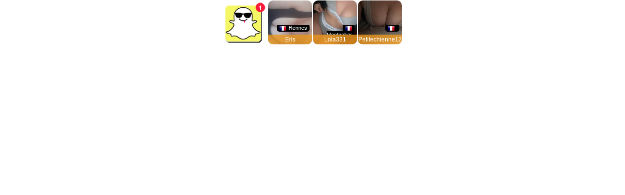

--- FILE ---
content_type: text/html; charset=UTF-8
request_url: https://ohlescoquins.com/pub/widget.php?template=carrousel-snap&nb_elements=3&affiliate=snapismoney-1105&campaign=151&t=HIcom-768hist&cid=&backgroundcolor=EC981F&textcolor=FFFFFF&man=no&woman=yes&couple=yes
body_size: 771
content:
<!doctype html>
<html>
<head>
<style>
a{ text-decoration:none; color:#fff; }
img{ border:0; }
body{ padding:0px; margin:0; font-family:sans-serif; font-size:0; color:#fff;text-align:center;}
#intro p.lead a{font-size:1.5rem;font-weight: 300;color:black;margin:0}
#intro p.lead span{font-weight: 700;display: inline-block;-webkit-transform: rotate(3deg);transform: rotate(3deg);padding: 3px;background-color: #c96672;color: #fff;text-transform: uppercase;font-size: 1rem;}
.membre{ width:90px; height:90px; display:inline-block; margin:1px; overflow:hidden; cursor:pointer; text-align:center;-moz-border-radius: 10px;-webkit-border-radius: 10px;border-radius: 10px;}
.localisation{ margin-top:-40px; padding:0 5px; overflow:hidden; height:20px; text-align:right; max-width:85px;overflow:hidden;}
.localisation-contenu{ padding:2px 5px; background:#000; border-radius:5px; font-size:11px; }
.localisation-contenu img{ height:14px; margin-right:5px; vertical-align:middle; }
.cadre{ height:20px; background:#EC981F; opacity:0.8;overflow:hidden;}
.pseudonyme{position:relative; margin-top:-20px; overflow:hidden; line-height:20px; text-align:center; font-size:12px;color:#FFFFFF}
</style>
</head>
<body>
<div class="membre"><a href="https://ohlescoquins.com/smartrotation/?affiliate=snapismoney-1105&campaign=151&t=HIcom-768hist&cid=&utm_source=snapismoney-1105&utm_medium=Widget&utm_campaign=carrousel" target="_blank"><img src="https://static-fr.snaping.net/images/widgets/snap-icon.png" width="90" height="90"></a></div>
<div class="membre">
<a href="https://ohlescoquins.com/smartrotation/?member_id=96d421fb85814d14d4bc59999347c9c8&affiliate=snapismoney-1105&campaign=151&t=HIcom-768hist&cid=&utm_source=snapismoney-1105&utm_medium=Widget&utm_campaign=carrousel" target="_blank">
<img src="https://contenu.snaping.net/avatars/8/c/9/96d421fb85814d14d4bc59999347c9c8.jpg?1662462638" width="90" height="90"/>
<div class="localisation"><span class="localisation-contenu"><img src="https://static-fr.snaping.net/images/flags/fr.png"/>Rennes</span></div>
<div class="cadre"></div>
<div class="pseudonyme">Eris</div>
</a>
</div>
<div class="membre">
<a href="https://ohlescoquins.com/smartrotation/?member_id=028f39ccb763f7a39fd08551eb66d2c1&affiliate=snapismoney-1105&campaign=151&t=HIcom-768hist&cid=&utm_source=snapismoney-1105&utm_medium=Widget&utm_campaign=carrousel" target="_blank">
<img src="https://contenu.snaping.net/avatars/1/c/2/028f39ccb763f7a39fd08551eb66d2c1.jpg?1740456547" width="90" height="90"/>
<div class="localisation"><span class="localisation-contenu"><img src="https://static-fr.snaping.net/images/flags/fr.png"/>Montpellier</span></div>
<div class="cadre"></div>
<div class="pseudonyme">Lola331</div>
</a>
</div>
<div class="membre">
<a href="https://ohlescoquins.com/smartrotation/?member_id=e8b25018c6e60bee1778c618e6586a18&affiliate=snapismoney-1105&campaign=151&t=HIcom-768hist&cid=&utm_source=snapismoney-1105&utm_medium=Widget&utm_campaign=carrousel" target="_blank">
<img src="https://contenu.snaping.net/avatars/8/1/a/e8b25018c6e60bee1778c618e6586a18.jpg?1634648365" width="90" height="90"/>
<div class="localisation"><span class="localisation-contenu"><img src="https://static-fr.snaping.net/images/flags/fr.png"/></span></div>
<div class="cadre"></div>
<div class="pseudonyme">Petitechienne12</div>
</a>
</div>
</body>
</html>